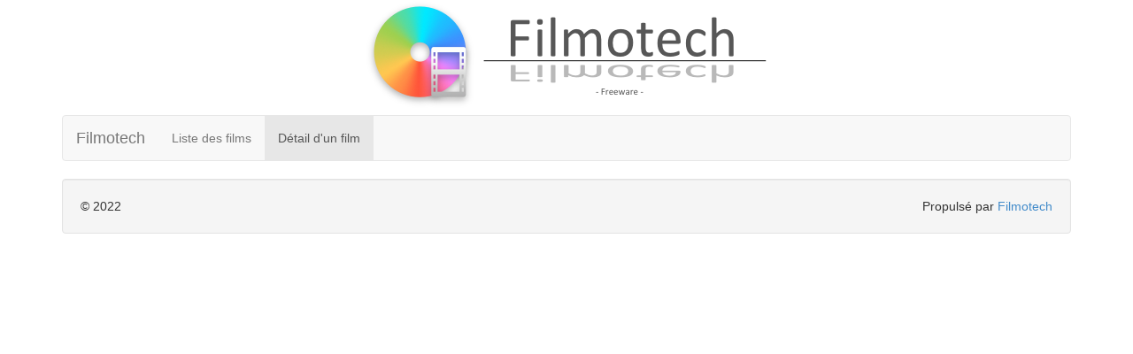

--- FILE ---
content_type: text/html; charset=UTF-8
request_url: http://dagniaux.eu/filmotech_detail.php?id=354
body_size: 1096
content:
<!DOCTYPE html>

<html>
<head>
	<title>Filmotech</title>
	<meta name="viewport" content="width=device-width, initial-scale=1.0">
	<meta http-equiv="Content-Type" content="text/html; charset=UTF-8">
	<!-- Bootstrap -->
	<link href="css/bootstrap.min.css" rel="stylesheet" media="screen">
	<link href="css/filmotech.css" rel="stylesheet" media="screen">
	<link href="css/bootstrap-glyphicons.css" rel="stylesheet">
</head>
<body>

<!-- Header -->
<div>
<a href ="javascript:history.back();"><img class="img-responsive img-center" src="img/top.png" alt="top" /></a></div>

<!-- Main block -->
<div class="container">

<!-- Navigation bar -->
<nav class="navbar navbar-default">
  <!-- Brand and toggle get grouped for better mobile display -->
  <div class="navbar-header">
    <button type="button" class="navbar-toggle" data-toggle="collapse" data-target=".navbar-ex1-collapse">
      <span class="sr-only">Navigation</span>
      <span class="icon-bar"></span>
      <span class="icon-bar"></span>
      <span class="icon-bar"></span>
    </button>
    <a class="navbar-brand" href="index.php">Filmotech</a>
  </div>

  <!-- Collect the nav links, forms, and other content for toggling -->
  <div class="collapse navbar-collapse navbar-ex1-collapse">
    <ul class="nav navbar-nav">
			<li><a href="javascript:history.back();">Liste des films</a></li>
			<li class="active"><a href="#">Détail d'un film</a></li>
    </ul>
  </div><!-- /.navbar-collapse -->
</nav>


<!-- Update window title with movie title -->
			

<!-- Footer -->
<div class="well well-small">
	<table style="width:100%;">
		<tr>
			<td style="width:33%;"><div class="muted">© 2022</div></td>
			<td style="width:33%;"><div class="text-center muted"><a href="mailto:">
				</a></div></td>
			<td style="width:33%;"><div class="text-right muted">Propulsé par			<a href="http://www.filmotech.fr">Filmotech</a></div></td>
		</tr>
	</table>
</div>

<!-- End of main block -->
</div>
</div>

<!-- End of page -->
<!-- JavaScript plugins (requires jQuery) -->
<script src="https://code.jquery.com/jquery.js"></script>
<!-- Include all compiled plugins (below), or include individual files as needed -->
<script src="js/bootstrap.min.js"></script>
<script src="js/collapse.js"></script>
<!-- Enable responsive features in IE8 with Respond.js (https://github.com/scottjehl/Respond) -->
<script src="js/respond.min.js"></script>

</body>
</html>